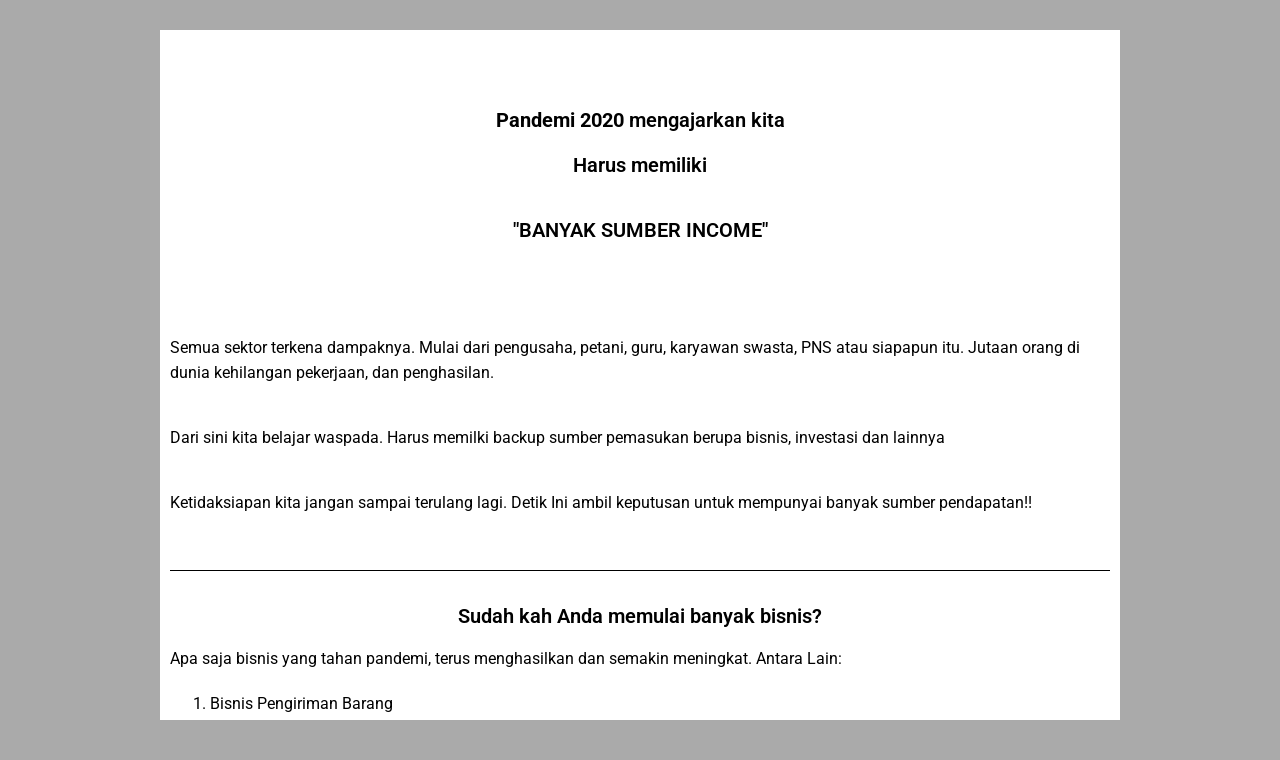

--- FILE ---
content_type: text/html; charset=UTF-8
request_url: https://klikmbc.id/seminar-bisnis-jayapura/
body_size: 13498
content:
<!DOCTYPE html><html lang="en-US"><head><meta charset="UTF-8"><meta name="viewport" content="width=device-width,initial-scale=1,minimum-scale=1.0"><meta name='robots' content='index, follow, max-image-preview:large, max-snippet:-1, max-video-preview:-1' /><!-- <link media="all" href="https://klikmbc.id/wp-content/cache/autoptimize/css/autoptimize_a56be63b7df9a7069b05d5812d2a22f2.css" rel="stylesheet"> --><title>Seminar bisnis jayapura - MMBC TOUR TRAVEL™</title><link rel="canonical" href="https://klikmbc.id/seminar-bisnis-jayapura/" /><meta name="twitter:card" content="summary_large_image" /><meta name="twitter:title" content="Seminar bisnis jayapura - MMBC TOUR TRAVEL™" /><meta name="twitter:description" content="Pandemi 2020 mengajarkan kita Harus memiliki &#8220;BANYAK SUMBER INCOME&#8221; Semua sektor terkena dampaknya. Mulai dari pengusaha, petani, guru, karyawan swasta, PNS atau siapapun itu. Jutaan orang di dunia kehilangan pekerjaan, dan penghasilan. Dari sini kita belajar waspada. Harus memilki backup sumber pemasukan berupa bisnis, investasi dan lainnya Ketidaksiapan kita jangan sampai terulang lagi. Detik Ini &hellip;" /><meta name="twitter:image" content="https://klikmbc.id/wp-content/uploads/WhatsApp-Image-2022-06-27-at-16.00.12.jpeg" /><meta name="twitter:label1" content="Est. reading time" /><meta name="twitter:data1" content="3 minutes" /> <script type="application/ld+json" class="yoast-schema-graph">{"@context":"https://schema.org","@graph":[{"@type":"WebPage","@id":"https://klikmbc.id/seminar-bisnis-jayapura/","url":"https://klikmbc.id/seminar-bisnis-jayapura/","name":"Seminar bisnis jayapura - MMBC TOUR TRAVEL™","isPartOf":{"@id":"https://klikmbc.id/#website"},"primaryImageOfPage":{"@id":"https://klikmbc.id/seminar-bisnis-jayapura/#primaryimage"},"image":{"@id":"https://klikmbc.id/seminar-bisnis-jayapura/#primaryimage"},"thumbnailUrl":"https://klikmbc.id/wp-content/uploads/WhatsApp-Image-2022-06-27-at-16.00.12-338x600.jpeg","datePublished":"2022-06-29T06:55:06+00:00","dateModified":"2022-06-29T09:55:40+00:00","breadcrumb":{"@id":"https://klikmbc.id/seminar-bisnis-jayapura/#breadcrumb"},"inLanguage":"en-US","potentialAction":[{"@type":"ReadAction","target":["https://klikmbc.id/seminar-bisnis-jayapura/"]}]},{"@type":"ImageObject","inLanguage":"en-US","@id":"https://klikmbc.id/seminar-bisnis-jayapura/#primaryimage","url":"https://klikmbc.id/wp-content/uploads/WhatsApp-Image-2022-06-27-at-16.00.12.jpeg","contentUrl":"https://klikmbc.id/wp-content/uploads/WhatsApp-Image-2022-06-27-at-16.00.12.jpeg","width":720,"height":1279},{"@type":"BreadcrumbList","@id":"https://klikmbc.id/seminar-bisnis-jayapura/#breadcrumb","itemListElement":[{"@type":"ListItem","position":1,"name":"Home","item":"https://klikmbc.id/"},{"@type":"ListItem","position":2,"name":"Seminar bisnis jayapura"}]},{"@type":"WebSite","@id":"https://klikmbc.id/#website","url":"https://klikmbc.id/","name":"MMBC TOUR TRAVEL™","description":"","publisher":{"@id":"https://klikmbc.id/#/schema/person/340536c5b30e33f5417d50ff5152254f"},"potentialAction":[{"@type":"SearchAction","target":{"@type":"EntryPoint","urlTemplate":"https://klikmbc.id/?s={search_term_string}"},"query-input":{"@type":"PropertyValueSpecification","valueRequired":true,"valueName":"search_term_string"}}],"inLanguage":"en-US"},{"@type":["Person","Organization"],"@id":"https://klikmbc.id/#/schema/person/340536c5b30e33f5417d50ff5152254f","name":"klikmbc","logo":{"@id":"https://klikmbc.id/#/schema/person/image/"},"sameAs":["http://tourtravelrevolution.id"]}]}</script> <link rel='dns-prefetch' href='//www.googletagmanager.com' /><link rel='dns-prefetch' href='//pagead2.googlesyndication.com' /><link href='https://fonts.gstatic.com' crossorigin='anonymous' rel='preconnect' /><link rel="alternate" type="application/rss+xml" title="MMBC TOUR TRAVEL™ &raquo; Feed" href="https://klikmbc.id/feed/" /><link rel="alternate" type="application/rss+xml" title="MMBC TOUR TRAVEL™ &raquo; Comments Feed" href="https://klikmbc.id/comments/feed/" /><!-- <link rel='stylesheet' id='elementor-gf-local-roboto-css' href='https://klikmbc.id/wp-content/cache/autoptimize/css/autoptimize_single_df3664a6b1f04d0bee04b6103deb56ed.css' type='text/css' media='all' /> --><!-- <link rel='stylesheet' id='elementor-gf-local-robotoslab-css' href='https://klikmbc.id/wp-content/cache/autoptimize/css/autoptimize_single_23e365d6c4846348fbf14e8731c72672.css' type='text/css' media='all' /> -->
<link rel="stylesheet" type="text/css" href="//klikmbc.id/wp-content/cache/wpfc-minified/ln88jly0/h9szm.css" media="all"/> <script src='//klikmbc.id/wp-content/cache/wpfc-minified/8952b8r0/h5nto.js' type="text/javascript"></script>
<!-- <script type="text/javascript" src="https://klikmbc.id/wp-includes/js/jquery/jquery.min.js" id="jquery-core-js"></script> --> 
<script type="text/javascript" src="https://www.googletagmanager.com/gtag/js?id=G-HNR4MEDV2E" id="google_gtagjs-js" async></script> <script type="text/javascript" id="google_gtagjs-js-after">window.dataLayer = window.dataLayer || [];function gtag(){dataLayer.push(arguments);}
gtag("set","linker",{"domains":["klikmbc.id"]});
gtag("js", new Date());
gtag("set", "developer_id.dZTNiMT", true);
gtag("config", "G-HNR4MEDV2E");
//# sourceURL=google_gtagjs-js-after</script> <meta name="generator" content="Site Kit by Google 1.170.0" /><script id="wpcp_disable_selection" type="text/javascript">var image_save_msg='You are not allowed to save images!';
var no_menu_msg='Context Menu disabled!';
var smessage = "Content is protected !!";
function disableEnterKey(e)
{
var elemtype = e.target.tagName;
elemtype = elemtype.toUpperCase();
if (elemtype == "TEXT" || elemtype == "TEXTAREA" || elemtype == "INPUT" || elemtype == "PASSWORD" || elemtype == "SELECT" || elemtype == "OPTION" || elemtype == "EMBED")
{
elemtype = 'TEXT';
}
if (e.ctrlKey){
var key;
if(window.event)
key = window.event.keyCode;     //IE
else
key = e.which;     //firefox (97)
//if (key != 17) alert(key);
if (elemtype!= 'TEXT' && (key == 97 || key == 65 || key == 67 || key == 99 || key == 88 || key == 120 || key == 26 || key == 85  || key == 86 || key == 83 || key == 43 || key == 73))
{
if(wccp_free_iscontenteditable(e)) return true;
show_wpcp_message('You are not allowed to copy content or view source');
return false;
}else
return true;
}
}
/*For contenteditable tags*/
function wccp_free_iscontenteditable(e)
{
var e = e || window.event; // also there is no e.target property in IE. instead IE uses window.event.srcElement
var target = e.target || e.srcElement;
var elemtype = e.target.nodeName;
elemtype = elemtype.toUpperCase();
var iscontenteditable = "false";
if(typeof target.getAttribute!="undefined" ) iscontenteditable = target.getAttribute("contenteditable"); // Return true or false as string
var iscontenteditable2 = false;
if(typeof target.isContentEditable!="undefined" ) iscontenteditable2 = target.isContentEditable; // Return true or false as boolean
if(target.parentElement.isContentEditable) iscontenteditable2 = true;
if (iscontenteditable == "true" || iscontenteditable2 == true)
{
if(typeof target.style!="undefined" ) target.style.cursor = "text";
return true;
}
}
////////////////////////////////////
function disable_copy(e)
{	
var e = e || window.event; // also there is no e.target property in IE. instead IE uses window.event.srcElement
var elemtype = e.target.tagName;
elemtype = elemtype.toUpperCase();
if (elemtype == "TEXT" || elemtype == "TEXTAREA" || elemtype == "INPUT" || elemtype == "PASSWORD" || elemtype == "SELECT" || elemtype == "OPTION" || elemtype == "EMBED")
{
elemtype = 'TEXT';
}
if(wccp_free_iscontenteditable(e)) return true;
var isSafari = /Safari/.test(navigator.userAgent) && /Apple Computer/.test(navigator.vendor);
var checker_IMG = '';
if (elemtype == "IMG" && checker_IMG == 'checked' && e.detail >= 2) {show_wpcp_message(alertMsg_IMG);return false;}
if (elemtype != "TEXT")
{
if (smessage !== "" && e.detail == 2)
show_wpcp_message(smessage);
if (isSafari)
return true;
else
return false;
}	
}
//////////////////////////////////////////
function disable_copy_ie()
{
var e = e || window.event;
var elemtype = window.event.srcElement.nodeName;
elemtype = elemtype.toUpperCase();
if(wccp_free_iscontenteditable(e)) return true;
if (elemtype == "IMG") {show_wpcp_message(alertMsg_IMG);return false;}
if (elemtype != "TEXT" && elemtype != "TEXTAREA" && elemtype != "INPUT" && elemtype != "PASSWORD" && elemtype != "SELECT" && elemtype != "OPTION" && elemtype != "EMBED")
{
return false;
}
}	
function reEnable()
{
return true;
}
document.onkeydown = disableEnterKey;
document.onselectstart = disable_copy_ie;
if(navigator.userAgent.indexOf('MSIE')==-1)
{
document.onmousedown = disable_copy;
document.onclick = reEnable;
}
function disableSelection(target)
{
//For IE This code will work
if (typeof target.onselectstart!="undefined")
target.onselectstart = disable_copy_ie;
//For Firefox This code will work
else if (typeof target.style.MozUserSelect!="undefined")
{target.style.MozUserSelect="none";}
//All other  (ie: Opera) This code will work
else
target.onmousedown=function(){return false}
target.style.cursor = "default";
}
//Calling the JS function directly just after body load
window.onload = function(){disableSelection(document.body);};
//////////////////special for safari Start////////////////
var onlongtouch;
var timer;
var touchduration = 1000; //length of time we want the user to touch before we do something
var elemtype = "";
function touchstart(e) {
var e = e || window.event;
// also there is no e.target property in IE.
// instead IE uses window.event.srcElement
var target = e.target || e.srcElement;
elemtype = window.event.srcElement.nodeName;
elemtype = elemtype.toUpperCase();
if(!wccp_pro_is_passive()) e.preventDefault();
if (!timer) {
timer = setTimeout(onlongtouch, touchduration);
}
}
function touchend() {
//stops short touches from firing the event
if (timer) {
clearTimeout(timer);
timer = null;
}
onlongtouch();
}
onlongtouch = function(e) { //this will clear the current selection if anything selected
if (elemtype != "TEXT" && elemtype != "TEXTAREA" && elemtype != "INPUT" && elemtype != "PASSWORD" && elemtype != "SELECT" && elemtype != "EMBED" && elemtype != "OPTION")	
{
if (window.getSelection) {
if (window.getSelection().empty) {  // Chrome
window.getSelection().empty();
} else if (window.getSelection().removeAllRanges) {  // Firefox
window.getSelection().removeAllRanges();
}
} else if (document.selection) {  // IE?
document.selection.empty();
}
return false;
}
};
document.addEventListener("DOMContentLoaded", function(event) { 
window.addEventListener("touchstart", touchstart, false);
window.addEventListener("touchend", touchend, false);
});
function wccp_pro_is_passive() {
var cold = false,
hike = function() {};
try {
const object1 = {};
var aid = Object.defineProperty(object1, 'passive', {
get() {cold = true}
});
window.addEventListener('test', hike, aid);
window.removeEventListener('test', hike, aid);
} catch (e) {}
return cold;
}
/*special for safari End*/</script> <script id="wpcp_disable_Right_Click" type="text/javascript">document.ondragstart = function() { return false;}
function nocontext(e) {
return false;
}
document.oncontextmenu = nocontext;</script> <meta name="google-adsense-platform-account" content="ca-host-pub-2644536267352236"><meta name="google-adsense-platform-domain" content="sitekit.withgoogle.com"><meta name="generator" content="Elementor 3.34.2; features: additional_custom_breakpoints; settings: css_print_method-internal, google_font-enabled, font_display-auto">  <script type="text/javascript" async="async" src="https://pagead2.googlesyndication.com/pagead/js/adsbygoogle.js?client=ca-pub-5712196425694476&amp;host=ca-host-pub-2644536267352236" crossorigin="anonymous"></script> <link rel="icon" href="https://klikmbc.id/wp-content/uploads/cropped-MMBC-Tour-Travel-2-32x32.png" sizes="32x32" /><link rel="icon" href="https://klikmbc.id/wp-content/uploads/cropped-MMBC-Tour-Travel-2-192x192.png" sizes="192x192" /><link rel="apple-touch-icon" href="https://klikmbc.id/wp-content/uploads/cropped-MMBC-Tour-Travel-2-180x180.png" /><meta name="msapplication-TileImage" content="https://klikmbc.id/wp-content/uploads/cropped-MMBC-Tour-Travel-2-270x270.png" /><meta name="theme-color" content="#0056c6"/> <script async src="https://pagead2.googlesyndication.com/pagead/js/adsbygoogle.js?client=ca-pub-5712196425694476"
crossorigin="anonymous"></script> <script async src="https://www.googletagmanager.com/gtag/js?id=AW-418060712"></script> <script>window.dataLayer = window.dataLayer || [];
function gtag() {
dataLayer.push(arguments);
}
gtag('js', new Date());
gtag('config', 'AW-418060712');</script> </head><body data-rsssl=1 class="wp-singular page-template page-template-page_landingpress_boxed page-template-page_landingpress_boxed-php page page-id-6651 custom-background wp-theme-landingpress-wp unselectable page-landingpress page-landingpress-boxed header-inactive footer-inactive elementor-default elementor-kit-4360 elementor-page elementor-page-6651"> <a class="skip-link screen-reader-text" href="#content">Skip to content</a><div class="site-canvas"><div id="page" class="site-container"><div class="site-inner"><div id="content" class="site-content"><div class="container"><div id="primary" class="content-area"><main id="main" class="site-main"><div data-elementor-type="wp-page" data-elementor-id="6651" class="elementor elementor-6651"><section class="elementor-section elementor-top-section elementor-element elementor-element-286446f elementor-section-boxed elementor-section-height-default elementor-section-height-default" data-id="286446f" data-element_type="section"><div class="elementor-container elementor-column-gap-default"><div class="elementor-column elementor-col-100 elementor-top-column elementor-element elementor-element-71b311f" data-id="71b311f" data-element_type="column"><div class="elementor-widget-wrap elementor-element-populated"><div class="elementor-element elementor-element-99daf5b elementor-widget elementor-widget-spacer" data-id="99daf5b" data-element_type="widget" data-widget_type="spacer.default"><div class="elementor-widget-container"><div class="elementor-spacer"><div class="elementor-spacer-inner"></div></div></div></div></div></div></div></section><section class="elementor-section elementor-top-section elementor-element elementor-element-4cc7c82 elementor-section-boxed elementor-section-height-default elementor-section-height-default" data-id="4cc7c82" data-element_type="section"><div class="elementor-container elementor-column-gap-default"><div class="elementor-column elementor-col-100 elementor-top-column elementor-element elementor-element-f60e919" data-id="f60e919" data-element_type="column"><div class="elementor-widget-wrap elementor-element-populated"><div class="elementor-element elementor-element-8e4aad3 elementor-widget elementor-widget-heading" data-id="8e4aad3" data-element_type="widget" data-widget_type="heading.default"><div class="elementor-widget-container"><h2 class="elementor-heading-title elementor-size-default"><p><strong><span>Pandemi 2020</span></strong> mengajarkan kita</p><p>Harus memiliki</p><br><p><span>"BANYAK SUMBER INCOME"</span></p></h2></div></div></div></div></div></section><section class="elementor-section elementor-top-section elementor-element elementor-element-5cffe40 elementor-section-boxed elementor-section-height-default elementor-section-height-default" data-id="5cffe40" data-element_type="section"><div class="elementor-container elementor-column-gap-default"><div class="elementor-column elementor-col-100 elementor-top-column elementor-element elementor-element-d23159d" data-id="d23159d" data-element_type="column"><div class="elementor-widget-wrap elementor-element-populated"><div class="elementor-element elementor-element-e76508d elementor-widget elementor-widget-spacer" data-id="e76508d" data-element_type="widget" data-widget_type="spacer.default"><div class="elementor-widget-container"><div class="elementor-spacer"><div class="elementor-spacer-inner"></div></div></div></div></div></div></div></section><section class="elementor-section elementor-top-section elementor-element elementor-element-3f2bed2 elementor-section-boxed elementor-section-height-default elementor-section-height-default" data-id="3f2bed2" data-element_type="section"><div class="elementor-container elementor-column-gap-default"><div class="elementor-column elementor-col-100 elementor-top-column elementor-element elementor-element-1130c39" data-id="1130c39" data-element_type="column"><div class="elementor-widget-wrap elementor-element-populated"><div class="elementor-element elementor-element-0b97298 elementor-widget elementor-widget-text-editor" data-id="0b97298" data-element_type="widget" data-widget_type="text-editor.default"><div class="elementor-widget-container"><p>Semua sektor terkena dampaknya. Mulai dari pengusaha, petani, guru, karyawan swasta, PNS atau siapapun itu. Jutaan orang di dunia kehilangan pekerjaan, dan penghasilan.</p></div></div><div class="elementor-element elementor-element-418812f elementor-widget elementor-widget-text-editor" data-id="418812f" data-element_type="widget" data-widget_type="text-editor.default"><div class="elementor-widget-container"><p>Dari sini kita belajar waspada. Harus memilki backup sumber pemasukan berupa bisnis, investasi dan lainnya</p></div></div></div></div></div></section><section class="elementor-section elementor-top-section elementor-element elementor-element-55f32b8 elementor-section-boxed elementor-section-height-default elementor-section-height-default" data-id="55f32b8" data-element_type="section"><div class="elementor-container elementor-column-gap-default"><div class="elementor-column elementor-col-100 elementor-top-column elementor-element elementor-element-481fe81" data-id="481fe81" data-element_type="column"><div class="elementor-widget-wrap elementor-element-populated"><div class="elementor-element elementor-element-7b2878c elementor-widget elementor-widget-text-editor" data-id="7b2878c" data-element_type="widget" data-widget_type="text-editor.default"><div class="elementor-widget-container"><p>Ketidaksiapan kita jangan sampai terulang lagi. Detik Ini ambil keputusan untuk mempunyai banyak sumber pendapatan!!</p></div></div></div></div></div></section><section class="elementor-section elementor-top-section elementor-element elementor-element-9718d10 elementor-section-boxed elementor-section-height-default elementor-section-height-default" data-id="9718d10" data-element_type="section"><div class="elementor-container elementor-column-gap-default"><div class="elementor-column elementor-col-100 elementor-top-column elementor-element elementor-element-9fa1203" data-id="9fa1203" data-element_type="column"><div class="elementor-widget-wrap elementor-element-populated"><div class="elementor-element elementor-element-d84ff3a elementor-widget-divider--view-line elementor-widget elementor-widget-divider" data-id="d84ff3a" data-element_type="widget" data-widget_type="divider.default"><div class="elementor-widget-container"><div class="elementor-divider"> <span class="elementor-divider-separator"> </span></div></div></div></div></div></div></section><section class="elementor-section elementor-top-section elementor-element elementor-element-aed7f60 elementor-section-boxed elementor-section-height-default elementor-section-height-default" data-id="aed7f60" data-element_type="section"><div class="elementor-container elementor-column-gap-default"><div class="elementor-column elementor-col-100 elementor-top-column elementor-element elementor-element-86d77ee" data-id="86d77ee" data-element_type="column"><div class="elementor-widget-wrap elementor-element-populated"><div class="elementor-element elementor-element-57c8554 elementor-widget elementor-widget-heading" data-id="57c8554" data-element_type="widget" data-widget_type="heading.default"><div class="elementor-widget-container"><h2 class="elementor-heading-title elementor-size-default">Sudah kah Anda memulai banyak bisnis?</h2></div></div></div></div></div></section><section class="elementor-section elementor-top-section elementor-element elementor-element-7a566b1 elementor-section-boxed elementor-section-height-default elementor-section-height-default" data-id="7a566b1" data-element_type="section"><div class="elementor-container elementor-column-gap-default"><div class="elementor-column elementor-col-100 elementor-top-column elementor-element elementor-element-0914c28" data-id="0914c28" data-element_type="column"><div class="elementor-widget-wrap elementor-element-populated"><div class="elementor-element elementor-element-6d60ac3 elementor-widget elementor-widget-text-editor" data-id="6d60ac3" data-element_type="widget" data-widget_type="text-editor.default"><div class="elementor-widget-container"><p>Apa saja bisnis yang tahan pandemi, terus menghasilkan dan semakin meningkat. Antara Lain:</p><ol><li>Bisnis Pengiriman Barang</li><li>Bisnis Pembayaran</li></ol><div>Dan ada satu bisnis yang akan BOOMING Luar Biasa pasca pandemi mulai tahun 2022 ini yaitu Bisnis Tour Travel</div></div></div></div></div></div></section><section class="elementor-section elementor-top-section elementor-element elementor-element-aee2999 elementor-section-boxed elementor-section-height-default elementor-section-height-default" data-id="aee2999" data-element_type="section"><div class="elementor-container elementor-column-gap-default"><div class="elementor-column elementor-col-100 elementor-top-column elementor-element elementor-element-d30937f" data-id="d30937f" data-element_type="column"><div class="elementor-widget-wrap elementor-element-populated"><div class="elementor-element elementor-element-4c4b566 elementor-widget elementor-widget-text-editor" data-id="4c4b566" data-element_type="widget" data-widget_type="text-editor.default"><div class="elementor-widget-container"><p>Baca Faktanya di Koran Nasional berikut:</p></div></div></div></div></div></section><section class="elementor-section elementor-top-section elementor-element elementor-element-c485d63 elementor-section-boxed elementor-section-height-default elementor-section-height-default" data-id="c485d63" data-element_type="section"><div class="elementor-container elementor-column-gap-default"><div class="elementor-column elementor-col-33 elementor-top-column elementor-element elementor-element-45599e1" data-id="45599e1" data-element_type="column"><div class="elementor-widget-wrap elementor-element-populated"><div class="elementor-element elementor-element-7025fc8 elementor-widget elementor-widget-image" data-id="7025fc8" data-element_type="widget" data-widget_type="image.default"><div class="elementor-widget-container"> <img fetchpriority="high" decoding="async" width="338" height="600" src="https://klikmbc.id/wp-content/uploads/WhatsApp-Image-2022-06-27-at-16.00.12-338x600.jpeg" class="attachment-large size-large wp-image-6586" alt="" /></div></div></div></div><div class="elementor-column elementor-col-33 elementor-top-column elementor-element elementor-element-8f38a61" data-id="8f38a61" data-element_type="column"><div class="elementor-widget-wrap elementor-element-populated"><div class="elementor-element elementor-element-a191b57 elementor-widget elementor-widget-image" data-id="a191b57" data-element_type="widget" data-widget_type="image.default"><div class="elementor-widget-container"> <noscript><img decoding="async" width="324" height="600" src="https://klikmbc.id/wp-content/uploads/WhatsApp-Image-2022-06-27-at-15.50.53-324x600.jpeg" class="attachment-large size-large wp-image-6576" alt="" /></noscript><img decoding="async" width="324" height="600" src='data:image/svg+xml,%3Csvg%20xmlns=%22http://www.w3.org/2000/svg%22%20viewBox=%220%200%20324%20600%22%3E%3C/svg%3E' data-src="https://klikmbc.id/wp-content/uploads/WhatsApp-Image-2022-06-27-at-15.50.53-324x600.jpeg" class="lazyload attachment-large size-large wp-image-6576" alt="" /></div></div></div></div><div class="elementor-column elementor-col-33 elementor-top-column elementor-element elementor-element-ff927a6" data-id="ff927a6" data-element_type="column"><div class="elementor-widget-wrap elementor-element-populated"><div class="elementor-element elementor-element-cd98491 elementor-widget elementor-widget-image" data-id="cd98491" data-element_type="widget" data-widget_type="image.default"><div class="elementor-widget-container"> <noscript><img decoding="async" width="322" height="600" src="https://klikmbc.id/wp-content/uploads/WhatsApp-Image-2022-06-27-at-15.44.58-322x600.jpeg" class="attachment-large size-large wp-image-6574" alt="" /></noscript><img decoding="async" width="322" height="600" src='data:image/svg+xml,%3Csvg%20xmlns=%22http://www.w3.org/2000/svg%22%20viewBox=%220%200%20322%20600%22%3E%3C/svg%3E' data-src="https://klikmbc.id/wp-content/uploads/WhatsApp-Image-2022-06-27-at-15.44.58-322x600.jpeg" class="lazyload attachment-large size-large wp-image-6574" alt="" /></div></div></div></div></div></section><section class="elementor-section elementor-top-section elementor-element elementor-element-b5bc666 elementor-section-boxed elementor-section-height-default elementor-section-height-default" data-id="b5bc666" data-element_type="section"><div class="elementor-container elementor-column-gap-default"><div class="elementor-column elementor-col-100 elementor-top-column elementor-element elementor-element-1913ef5" data-id="1913ef5" data-element_type="column"><div class="elementor-widget-wrap elementor-element-populated"><div class="elementor-element elementor-element-2fac77b elementor-widget-divider--view-line elementor-widget elementor-widget-divider" data-id="2fac77b" data-element_type="widget" data-widget_type="divider.default"><div class="elementor-widget-container"><div class="elementor-divider"> <span class="elementor-divider-separator"> </span></div></div></div></div></div></div></section><section class="elementor-section elementor-top-section elementor-element elementor-element-486b5ec elementor-section-boxed elementor-section-height-default elementor-section-height-default" data-id="486b5ec" data-element_type="section"><div class="elementor-container elementor-column-gap-default"><div class="elementor-column elementor-col-100 elementor-top-column elementor-element elementor-element-d6c5bc1" data-id="d6c5bc1" data-element_type="column"><div class="elementor-widget-wrap elementor-element-populated"><div class="elementor-element elementor-element-8631fe3 elementor-widget elementor-widget-heading" data-id="8631fe3" data-element_type="widget" data-widget_type="heading.default"><div class="elementor-widget-container"><h2 class="elementor-heading-title elementor-size-default">Bagaimana cara memulainya?</h2></div></div></div></div></div></section><section class="elementor-section elementor-top-section elementor-element elementor-element-0c20efd elementor-section-boxed elementor-section-height-default elementor-section-height-default" data-id="0c20efd" data-element_type="section"><div class="elementor-container elementor-column-gap-default"><div class="elementor-column elementor-col-100 elementor-top-column elementor-element elementor-element-7e3e452" data-id="7e3e452" data-element_type="column"><div class="elementor-widget-wrap elementor-element-populated"><div class="elementor-element elementor-element-0661a0e elementor-widget elementor-widget-text-editor" data-id="0661a0e" data-element_type="widget" data-widget_type="text-editor.default"><div class="elementor-widget-container"><p>Ikuti Bincang Bisnis dan pelatihan wirausaha di kota Jayapura:</p><ul><li>Minggu, 3 Juli 2022</li><li>Jam: 09.00 WIT &#8211; Selesai</li><li>Tempat: Fox Hotel Jl Dr Soetomo No 16 Gurabesi Jayapura</li></ul></div></div></div></div></div></section><section class="elementor-section elementor-top-section elementor-element elementor-element-577f291 elementor-section-boxed elementor-section-height-default elementor-section-height-default" data-id="577f291" data-element_type="section"><div class="elementor-container elementor-column-gap-default"><div class="elementor-column elementor-col-100 elementor-top-column elementor-element elementor-element-41a587b" data-id="41a587b" data-element_type="column"><div class="elementor-widget-wrap"></div></div></div></section><section class="elementor-section elementor-top-section elementor-element elementor-element-1b31020 elementor-section-boxed elementor-section-height-default elementor-section-height-default" data-id="1b31020" data-element_type="section"><div class="elementor-container elementor-column-gap-default"><div class="elementor-column elementor-col-100 elementor-top-column elementor-element elementor-element-0760438" data-id="0760438" data-element_type="column"><div class="elementor-widget-wrap elementor-element-populated"><div class="elementor-element elementor-element-ef93ec8 elementor-widget elementor-widget-image" data-id="ef93ec8" data-element_type="widget" data-widget_type="image.default"><div class="elementor-widget-container"> <noscript><img loading="lazy" decoding="async" width="1080" height="950" src="https://klikmbc.id/wp-content/uploads/SEMINAR-JAYAPURA.-3.jpg" class="attachment-full size-full wp-image-6656" alt="" /></noscript><img loading="lazy" decoding="async" width="1080" height="950" src='data:image/svg+xml,%3Csvg%20xmlns=%22http://www.w3.org/2000/svg%22%20viewBox=%220%200%201080%20950%22%3E%3C/svg%3E' data-src="https://klikmbc.id/wp-content/uploads/SEMINAR-JAYAPURA.-3.jpg" class="lazyload attachment-full size-full wp-image-6656" alt="" /></div></div></div></div></div></section><section class="elementor-section elementor-top-section elementor-element elementor-element-910dee6 elementor-section-boxed elementor-section-height-default elementor-section-height-default" data-id="910dee6" data-element_type="section"><div class="elementor-container elementor-column-gap-default"><div class="elementor-column elementor-col-100 elementor-top-column elementor-element elementor-element-7ed06db" data-id="7ed06db" data-element_type="column"><div class="elementor-widget-wrap elementor-element-populated"><div class="elementor-element elementor-element-f5676e3 elementor-widget-divider--view-line elementor-widget elementor-widget-divider" data-id="f5676e3" data-element_type="widget" data-widget_type="divider.default"><div class="elementor-widget-container"><div class="elementor-divider"> <span class="elementor-divider-separator"> </span></div></div></div></div></div></div></section><section class="elementor-section elementor-top-section elementor-element elementor-element-9badc59 elementor-section-boxed elementor-section-height-default elementor-section-height-default" data-id="9badc59" data-element_type="section"><div class="elementor-container elementor-column-gap-default"><div class="elementor-column elementor-col-100 elementor-top-column elementor-element elementor-element-d7cc769" data-id="d7cc769" data-element_type="column"><div class="elementor-widget-wrap elementor-element-populated"><div class="elementor-element elementor-element-c24d211 elementor-widget elementor-widget-heading" data-id="c24d211" data-element_type="widget" data-widget_type="heading.default"><div class="elementor-widget-container"><h2 class="elementor-heading-title elementor-size-default">Siapa Mentornya?</h2></div></div></div></div></div></section><section class="elementor-section elementor-top-section elementor-element elementor-element-4164ff4 elementor-section-boxed elementor-section-height-default elementor-section-height-default" data-id="4164ff4" data-element_type="section"><div class="elementor-container elementor-column-gap-default"><div class="elementor-column elementor-col-50 elementor-top-column elementor-element elementor-element-f3b7a89" data-id="f3b7a89" data-element_type="column"><div class="elementor-widget-wrap elementor-element-populated"><div class="elementor-element elementor-element-d21cb2c elementor-widget elementor-widget-image" data-id="d21cb2c" data-element_type="widget" data-widget_type="image.default"><div class="elementor-widget-container"> <noscript><img loading="lazy" decoding="async" width="256" height="256" src="https://klikmbc.id/wp-content/uploads/imageedit_1_9961269184.png" class="attachment-large size-large wp-image-6661" alt="" /></noscript><img loading="lazy" decoding="async" width="256" height="256" src='data:image/svg+xml,%3Csvg%20xmlns=%22http://www.w3.org/2000/svg%22%20viewBox=%220%200%20256%20256%22%3E%3C/svg%3E' data-src="https://klikmbc.id/wp-content/uploads/imageedit_1_9961269184.png" class="lazyload attachment-large size-large wp-image-6661" alt="" /></div></div></div></div><div class="elementor-column elementor-col-50 elementor-top-column elementor-element elementor-element-fc8e8e9" data-id="fc8e8e9" data-element_type="column"><div class="elementor-widget-wrap elementor-element-populated"><div class="elementor-element elementor-element-d166b9f elementor-widget elementor-widget-text-editor" data-id="d166b9f" data-element_type="widget" data-widget_type="text-editor.default"><div class="elementor-widget-container"><p><strong>Nafisah Mungawanah</strong></p><p>Ibu rumah tangga yang memulai bisnis untuk membantu suami dari titik terendah. memiliki banyak pengalaman bisnis seperti Penjual beras, mie ayam, teh botol pinggir jalan, pelayan restoran, asuransi dan tour travel</p></div></div></div></div></div></section><section class="elementor-section elementor-top-section elementor-element elementor-element-e777175 elementor-section-boxed elementor-section-height-default elementor-section-height-default" data-id="e777175" data-element_type="section"><div class="elementor-container elementor-column-gap-default"><div class="elementor-column elementor-col-100 elementor-top-column elementor-element elementor-element-aee9d47" data-id="aee9d47" data-element_type="column"><div class="elementor-widget-wrap elementor-element-populated"><div class="elementor-element elementor-element-8b0e8f8 elementor-widget-divider--view-line elementor-widget elementor-widget-divider" data-id="8b0e8f8" data-element_type="widget" data-widget_type="divider.default"><div class="elementor-widget-container"><div class="elementor-divider"> <span class="elementor-divider-separator"> </span></div></div></div></div></div></div></section><section class="elementor-section elementor-top-section elementor-element elementor-element-03d0b5d elementor-section-boxed elementor-section-height-default elementor-section-height-default" data-id="03d0b5d" data-element_type="section"><div class="elementor-container elementor-column-gap-default"><div class="elementor-column elementor-col-100 elementor-top-column elementor-element elementor-element-8fbb250" data-id="8fbb250" data-element_type="column"><div class="elementor-widget-wrap elementor-element-populated"><div class="elementor-element elementor-element-2938c14 elementor-widget elementor-widget-heading" data-id="2938c14" data-element_type="widget" data-widget_type="heading.default"><div class="elementor-widget-container"><h2 class="elementor-heading-title elementor-size-default">Manfaat yang Anda dapatkan:</h2></div></div></div></div></div></section><section class="elementor-section elementor-top-section elementor-element elementor-element-715ff6b elementor-section-boxed elementor-section-height-default elementor-section-height-default" data-id="715ff6b" data-element_type="section"><div class="elementor-container elementor-column-gap-default"><div class="elementor-column elementor-col-100 elementor-top-column elementor-element elementor-element-d94c4e9" data-id="d94c4e9" data-element_type="column"><div class="elementor-widget-wrap elementor-element-populated"><div class="elementor-element elementor-element-15afd21 elementor-icon-list--layout-traditional elementor-list-item-link-full_width elementor-widget elementor-widget-icon-list" data-id="15afd21" data-element_type="widget" data-widget_type="icon-list.default"><div class="elementor-widget-container"><ul class="elementor-icon-list-items"><li class="elementor-icon-list-item"> <span class="elementor-icon-list-icon"> <i aria-hidden="true" class="fas fa-check-square"></i> </span> <span class="elementor-icon-list-text">Mengetahui Potensi Income Dari Multi Bisnis Ini (Pembayaran Digital, Ekspedisi, Tour Travel)</span></li><li class="elementor-icon-list-item"> <span class="elementor-icon-list-icon"> <i aria-hidden="true" class="fas fa-check-square"></i> </span> <span class="elementor-icon-list-text">Mengetahui RAHASIA Cara Mudahnya Untuk Membuka Bisnis Ini Tanpa Modal Besar</span></li><li class="elementor-icon-list-item"> <span class="elementor-icon-list-icon"> <i aria-hidden="true" class="fas fa-check-square"></i> </span> <span class="elementor-icon-list-text">Cara Buka Cabang Di Kota Lain Tanpa Modal, Tanpa Sewa Tempat</span></li><li class="elementor-icon-list-item"> <span class="elementor-icon-list-icon"> <i aria-hidden="true" class="fas fa-check-square"></i> </span> <span class="elementor-icon-list-text">Langsung ketemu mentor yang telah berpengalaman di bidangnya</span></li><li class="elementor-icon-list-item"> <span class="elementor-icon-list-icon"> <i aria-hidden="true" class="fas fa-check-square"></i> </span> <span class="elementor-icon-list-text">Menambah jaringan relasi dan networking dengan peserta</span></li><li class="elementor-icon-list-item"> <span class="elementor-icon-list-icon"> <i aria-hidden="true" class="fas fa-check-square"></i> </span> <span class="elementor-icon-list-text">Dan Lainnya</span></li></ul></div></div></div></div></div></section><section class="elementor-section elementor-top-section elementor-element elementor-element-52f4f27 elementor-section-boxed elementor-section-height-default elementor-section-height-default" data-id="52f4f27" data-element_type="section"><div class="elementor-container elementor-column-gap-default"><div class="elementor-column elementor-col-100 elementor-top-column elementor-element elementor-element-633cae6" data-id="633cae6" data-element_type="column"><div class="elementor-widget-wrap elementor-element-populated"><div class="elementor-element elementor-element-3f387c1 elementor-widget-divider--view-line elementor-widget elementor-widget-divider" data-id="3f387c1" data-element_type="widget" data-widget_type="divider.default"><div class="elementor-widget-container"><div class="elementor-divider"> <span class="elementor-divider-separator"> </span></div></div></div></div></div></div></section><section class="elementor-section elementor-top-section elementor-element elementor-element-5808c93 elementor-section-boxed elementor-section-height-default elementor-section-height-default" data-id="5808c93" data-element_type="section"><div class="elementor-container elementor-column-gap-default"><div class="elementor-column elementor-col-100 elementor-top-column elementor-element elementor-element-965fda3" data-id="965fda3" data-element_type="column"><div class="elementor-widget-wrap elementor-element-populated"><div class="elementor-element elementor-element-fe429e6 elementor-widget elementor-widget-heading" data-id="fe429e6" data-element_type="widget" data-widget_type="heading.default"><div class="elementor-widget-container"><h2 class="elementor-heading-title elementor-size-default">HTM:</h2></div></div></div></div></div></section><section class="elementor-section elementor-top-section elementor-element elementor-element-84cae62 elementor-section-boxed elementor-section-height-default elementor-section-height-default" data-id="84cae62" data-element_type="section"><div class="elementor-container elementor-column-gap-default"><div class="elementor-column elementor-col-100 elementor-top-column elementor-element elementor-element-35df83b" data-id="35df83b" data-element_type="column"><div class="elementor-widget-wrap elementor-element-populated"><div class="elementor-element elementor-element-41c49f1 elementor-widget elementor-widget-text-editor" data-id="41c49f1" data-element_type="widget" data-widget_type="text-editor.default"><div class="elementor-widget-container"><p><s><span style="color: #b8312f;">Rp. 500 Ribu</span></s><br /><s><span style="color: #b8312f;">Rp. 375 Ribu</span></s></p><p><strong><span style="color: #41a85f;">150 Ribu</span></strong></p></div></div></div></div></div></section><section class="elementor-section elementor-top-section elementor-element elementor-element-1a6999a elementor-section-boxed elementor-section-height-default elementor-section-height-default" data-id="1a6999a" data-element_type="section"><div class="elementor-container elementor-column-gap-default"><div class="elementor-column elementor-col-100 elementor-top-column elementor-element elementor-element-8dd156f" data-id="8dd156f" data-element_type="column"><div class="elementor-widget-wrap elementor-element-populated"><div class="elementor-element elementor-element-69e643c elementor-icon-list--layout-traditional elementor-list-item-link-full_width elementor-widget elementor-widget-icon-list" data-id="69e643c" data-element_type="widget" data-widget_type="icon-list.default"><div class="elementor-widget-container"><ul class="elementor-icon-list-items"><li class="elementor-icon-list-item"> <span class="elementor-icon-list-icon"> <i aria-hidden="true" class="far fa-smile-beam"></i> </span> <span class="elementor-icon-list-text">HTM hanya seharga biaya Nongkrong di Cafe</span></li><li class="elementor-icon-list-item"> <span class="elementor-icon-list-icon"> <i aria-hidden="true" class="far fa-smile-beam"></i> </span> <span class="elementor-icon-list-text">HTM ini lebih sedikit dibandingkan informasi penting yang Anda dapatkan dan mengetahui peluang bisnisnya</span></li></ul></div></div></div></div></div></section><section class="elementor-section elementor-top-section elementor-element elementor-element-8f00bb3 elementor-section-boxed elementor-section-height-default elementor-section-height-default" data-id="8f00bb3" data-element_type="section"><div class="elementor-container elementor-column-gap-default"><div class="elementor-column elementor-col-100 elementor-top-column elementor-element elementor-element-eb9eb31" data-id="eb9eb31" data-element_type="column"><div class="elementor-widget-wrap elementor-element-populated"><div class="elementor-element elementor-element-c5817f4 elementor-widget-divider--view-line elementor-widget elementor-widget-divider" data-id="c5817f4" data-element_type="widget" data-widget_type="divider.default"><div class="elementor-widget-container"><div class="elementor-divider"> <span class="elementor-divider-separator"> </span></div></div></div></div></div></div></section><section class="elementor-section elementor-top-section elementor-element elementor-element-bdb8218 elementor-section-boxed elementor-section-height-default elementor-section-height-default" data-id="bdb8218" data-element_type="section"><div class="elementor-container elementor-column-gap-default"><div class="elementor-column elementor-col-100 elementor-top-column elementor-element elementor-element-fd39cff" data-id="fd39cff" data-element_type="column"><div class="elementor-widget-wrap elementor-element-populated"><div class="elementor-element elementor-element-ced0c0f elementor-button-success elementor-align-center elementor-invisible elementor-widget elementor-widget-button_whatsapp" data-id="ced0c0f" data-element_type="widget" data-settings="{&quot;_animation&quot;:&quot;bounceInRight&quot;}" data-widget_type="button_whatsapp.default"><div class="elementor-widget-container"><div class="elementor-button-wrapper"> <a data-fbevent="AddToCart" data-fbdata="{&quot;source&quot;:&quot;landingpress-button-whatsapp&quot;,&quot;version&quot;:&quot;3.4.7.1&quot;,&quot;campaign_url&quot;:&quot;seminar-bisnis-jayapura&quot;,&quot;content_name&quot;:&quot;Seminar bisnis jayapura&quot;,&quot;value&quot;:&quot;0.00&quot;,&quot;currency&quot;:&quot;IDR&quot;}" href="https://api.whatsapp.com/send?phone=6282210508055&amp;text=Halo%20Admin%2C%20Saya%20serius%20mau%20daftar%20bincang%20bisnis%20Jayapura" target="_blank" class="elementor-button-link elementor-button elementor-size-md"> <span class="elementor-button-content-wrapper"> <span class="elementor-align-icon-left elementor-button-icon"> <svg xmlns="http://www.w3.org/2000/svg" viewBox="0 0 448 512"> <path d="M380.9 97.1C339 55.1 283.2 32 223.9 32c-122.4 0-222 99.6-222 222 0 39.1 10.2 77.3 29.6 111L0 480l117.7-30.9c32.4 17.7 68.9 27 106.1 27h.1c122.3 0 224.1-99.6 224.1-222 0-59.3-25.2-115-67.1-157zm-157 341.6c-33.2 0-65.7-8.9-94-25.7l-6.7-4-69.8 18.3L72 359.2l-4.4-7c-18.5-29.4-28.2-63.3-28.2-98.2 0-101.7 82.8-184.5 184.6-184.5 49.3 0 95.6 19.2 130.4 54.1 34.8 34.9 56.2 81.2 56.1 130.5 0 101.8-84.9 184.6-186.6 184.6zm101.2-138.2c-5.5-2.8-32.8-16.2-37.9-18-5.1-1.9-8.8-2.8-12.5 2.8-3.7 5.6-14.3 18-17.6 21.8-3.2 3.7-6.5 4.2-12 1.4-32.6-16.3-54-29.1-75.5-66-5.7-9.8 5.7-9.1 16.3-30.3 1.8-3.7.9-6.9-.5-9.7-1.4-2.8-12.5-30.1-17.1-41.2-4.5-10.8-9.1-9.3-12.5-9.5-3.2-.2-6.9-.2-10.6-.2-3.7 0-9.7 1.4-14.8 6.9-5.1 5.6-19.4 19-19.4 46.3 0 27.3 19.9 53.7 22.6 57.4 2.8 3.7 39.1 59.7 94.8 83.8 35.2 15.2 49 16.5 66.6 13.9 10.7-1.6 32.8-13.4 37.4-26.4 4.6-13 4.6-24.1 3.2-26.4-1.3-2.5-5-3.9-10.5-6.6z" /> </svg> </span> <span class="elementor-button-text">Saya Serius Mau DAFTAR</span> </span> </a></div></div></div></div></div></div></section><section class="elementor-section elementor-top-section elementor-element elementor-element-af17c7d elementor-section-boxed elementor-section-height-default elementor-section-height-default" data-id="af17c7d" data-element_type="section"><div class="elementor-container elementor-column-gap-default"><div class="elementor-column elementor-col-100 elementor-top-column elementor-element elementor-element-4614b53" data-id="4614b53" data-element_type="column"><div class="elementor-widget-wrap elementor-element-populated"><div class="elementor-element elementor-element-d1829e7 elementor-widget-divider--view-line elementor-widget elementor-widget-divider" data-id="d1829e7" data-element_type="widget" data-widget_type="divider.default"><div class="elementor-widget-container"><div class="elementor-divider"> <span class="elementor-divider-separator"> </span></div></div></div></div></div></div></section><section class="elementor-section elementor-top-section elementor-element elementor-element-456e7ba0 elementor-section-content-middle elementor-section-boxed elementor-section-height-default elementor-section-height-default" data-id="456e7ba0" data-element_type="section"><div class="elementor-container elementor-column-gap-no"><div class="elementor-column elementor-col-100 elementor-top-column elementor-element elementor-element-6b15a081" data-id="6b15a081" data-element_type="column"><div class="elementor-widget-wrap elementor-element-populated"><div class="elementor-element elementor-element-11bbb0de elementor-widget elementor-widget-heading" data-id="11bbb0de" data-element_type="widget" data-widget_type="heading.default"><div class="elementor-widget-container"><h4 class="elementor-heading-title elementor-size-default">FAQ</h4></div></div><div class="elementor-element elementor-element-1fa81f7c elementor-widget elementor-widget-toggle" data-id="1fa81f7c" data-element_type="widget" data-widget_type="toggle.default"><div class="elementor-widget-container"><div class="elementor-toggle"><div class="elementor-toggle-item"><div id="elementor-tab-title-5311" class="elementor-tab-title" data-tab="1" role="button" aria-controls="elementor-tab-content-5311" aria-expanded="false"> <span class="elementor-toggle-icon elementor-toggle-icon-right" aria-hidden="true"> <span class="elementor-toggle-icon-closed"><i class="fas fa-caret-right"></i></span> <span class="elementor-toggle-icon-opened"><i class="elementor-toggle-icon-opened fas fa-caret-up"></i></span> </span> <a class="elementor-toggle-title" tabindex="0">Yang butuh Informasi ini ?</a></div><div id="elementor-tab-content-5311" class="elementor-tab-content elementor-clearfix" data-tab="1" role="region" aria-labelledby="elementor-tab-title-5311"><p>Semua kalangan yang ingin menambah penghasilan dan menciptakan keran pemasukan yang baru. Tidak terbatas Usia dan Jenis kelamin.</p></div></div><div class="elementor-toggle-item"><div id="elementor-tab-title-5312" class="elementor-tab-title" data-tab="2" role="button" aria-controls="elementor-tab-content-5312" aria-expanded="false"> <span class="elementor-toggle-icon elementor-toggle-icon-right" aria-hidden="true"> <span class="elementor-toggle-icon-closed"><i class="fas fa-caret-right"></i></span> <span class="elementor-toggle-icon-opened"><i class="elementor-toggle-icon-opened fas fa-caret-up"></i></span> </span> <a class="elementor-toggle-title" tabindex="0">Dimana Beli Tiketnya ?</a></div><div id="elementor-tab-content-5312" class="elementor-tab-content elementor-clearfix" data-tab="2" role="region" aria-labelledby="elementor-tab-title-5312"><p>Langsung Klik Saya Tombol Oranye Diatas &#8220;Saya Serius Mau Daftar&#8221;</p></div></div><div class="elementor-toggle-item"><div id="elementor-tab-title-5313" class="elementor-tab-title" data-tab="3" role="button" aria-controls="elementor-tab-content-5313" aria-expanded="false"> <span class="elementor-toggle-icon elementor-toggle-icon-right" aria-hidden="true"> <span class="elementor-toggle-icon-closed"><i class="fas fa-caret-right"></i></span> <span class="elementor-toggle-icon-opened"><i class="elementor-toggle-icon-opened fas fa-caret-up"></i></span> </span> <a class="elementor-toggle-title" tabindex="0">Kalau Mau Tanya-tanya ?</a></div><div id="elementor-tab-content-5313" class="elementor-tab-content elementor-clearfix" data-tab="3" role="region" aria-labelledby="elementor-tab-title-5313"><p>Silahkan hubungi <a href="https://wa.me/6282210508055">https://wa.me/6282210508055</a></p></div></div></div></div></div></div></div></div></section></div></main></div></div></div></div></div></div>  <script type="speculationrules">{"prefetch":[{"source":"document","where":{"and":[{"href_matches":"/*"},{"not":{"href_matches":["/wp-*.php","/wp-admin/*","/wp-content/uploads/*","/wp-content/*","/wp-content/plugins/*","/wp-content/themes/landingpress-wp/*","/*\\?(.+)"]}},{"not":{"selector_matches":"a[rel~=\"nofollow\"]"}},{"not":{"selector_matches":".no-prefetch, .no-prefetch a"}}]},"eagerness":"conservative"}]}</script> <div id="wpcp-error-message" class="msgmsg-box-wpcp hideme"><span>error: </span>Content is protected !!</div> <script>var timeout_result;
function show_wpcp_message(smessage)
{
if (smessage !== "")
{
var smessage_text = '<span>Alert: </span>'+smessage;
document.getElementById("wpcp-error-message").innerHTML = smessage_text;
document.getElementById("wpcp-error-message").className = "msgmsg-box-wpcp warning-wpcp showme";
clearTimeout(timeout_result);
timeout_result = setTimeout(hide_message, 3000);
}
}
function hide_message()
{
document.getElementById("wpcp-error-message").className = "msgmsg-box-wpcp warning-wpcp hideme";
}</script> <div id="back-to-top"><svg xmlns="http://www.w3.org/2000/svg" viewBox="0 0 320 512"><path d="M177 159.7l136 136c9.4 9.4 9.4 24.6 0 33.9l-22.6 22.6c-9.4 9.4-24.6 9.4-33.9 0L160 255.9l-96.4 96.4c-9.4 9.4-24.6 9.4-33.9 0L7 329.7c-9.4-9.4-9.4-24.6 0-33.9l136-136c9.4-9.5 24.6-9.5 34-.1z"/></svg></div> <script>const lazyloadRunObserver = () => {
const lazyloadBackgrounds = document.querySelectorAll( `.e-con.e-parent:not(.e-lazyloaded)` );
const lazyloadBackgroundObserver = new IntersectionObserver( ( entries ) => {
entries.forEach( ( entry ) => {
if ( entry.isIntersecting ) {
let lazyloadBackground = entry.target;
if( lazyloadBackground ) {
lazyloadBackground.classList.add( 'e-lazyloaded' );
}
lazyloadBackgroundObserver.unobserve( entry.target );
}
});
}, { rootMargin: '200px 0px 200px 0px' } );
lazyloadBackgrounds.forEach( ( lazyloadBackground ) => {
lazyloadBackgroundObserver.observe( lazyloadBackground );
} );
};
const events = [
'DOMContentLoaded',
'elementor/lazyload/observe',
];
events.forEach( ( event ) => {
document.addEventListener( event, lazyloadRunObserver );
} );</script> <noscript><style>.lazyload{display:none;}</style></noscript><script data-noptimize="1">window.lazySizesConfig=window.lazySizesConfig||{};window.lazySizesConfig.loadMode=1;</script><script async data-noptimize="1" src='https://klikmbc.id/wp-content/plugins/autoptimize/classes/external/js/lazysizes.min.js'></script><script type="text/javascript" id="chaty-front-end-js-extra">var chaty_settings = {"ajax_url":"https://klikmbc.id/wp-admin/admin-ajax.php","analytics":"0","capture_analytics":"0","token":"ddfd734913","chaty_widgets":[{"id":0,"identifier":0,"settings":{"cta_type":"simple-view","cta_body":"","cta_head":"","cta_head_bg_color":"","cta_head_text_color":"","show_close_button":1,"position":"right","custom_position":1,"bottom_spacing":"25","side_spacing":"25","icon_view":"vertical","default_state":"hover","cta_text":"","cta_text_color":"#333333","cta_bg_color":"#ffffff","show_cta":"all_time","is_pending_mesg_enabled":"on","pending_mesg_count":"3","pending_mesg_count_color":"#ffffff","pending_mesg_count_bgcolor":"#dd0000","widget_icon":"chat-db","widget_icon_url":"","font_family":"","widget_size":"50","custom_widget_size":"50","is_google_analytics_enabled":0,"close_text":"Sembunyikan","widget_color":"#FF6060","widget_icon_color":"#ffffff","widget_rgb_color":"255,96,96","has_custom_css":0,"custom_css":"","widget_token":"54304d3519","widget_index":"","attention_effect":"jump"},"triggers":{"has_time_delay":1,"time_delay":"5","exit_intent":0,"has_display_after_page_scroll":0,"display_after_page_scroll":"0","auto_hide_widget":0,"hide_after":0,"show_on_pages_rules":[],"time_diff":0,"has_date_scheduling_rules":0,"date_scheduling_rules":{"start_date_time":"","end_date_time":""},"date_scheduling_rules_timezone":0,"day_hours_scheduling_rules_timezone":0,"has_day_hours_scheduling_rules":[],"day_hours_scheduling_rules":[],"day_time_diff":0,"show_on_direct_visit":0,"show_on_referrer_social_network":0,"show_on_referrer_search_engines":0,"show_on_referrer_google_ads":0,"show_on_referrer_urls":[],"has_show_on_specific_referrer_urls":0,"has_traffic_source":0,"has_countries":0,"countries":[],"has_target_rules":0},"channels":[{"channel":"Phone","value":"+6282210508055","hover_text":"Telephon","chatway_position":"","svg_icon":"\u003Csvg width=\"39\" height=\"39\" viewBox=\"0 0 39 39\" fill=\"none\" xmlns=\"http://www.w3.org/2000/svg\"\u003E\u003Ccircle class=\"color-element\" cx=\"19.4395\" cy=\"19.4395\" r=\"19.4395\" fill=\"#03E78B\"/\u003E\u003Cpath d=\"M19.3929 14.9176C17.752 14.7684 16.2602 14.3209 14.7684 13.7242C14.0226 13.4259 13.1275 13.7242 12.8292 14.4701L11.7849 16.2602C8.65222 14.6193 6.11623 11.9341 4.47529 8.95057L6.41458 7.90634C7.16046 7.60799 7.45881 6.71293 7.16046 5.96705C6.56375 4.47529 6.11623 2.83435 5.96705 1.34259C5.96705 0.596704 5.22117 0 4.47529 0H0.745882C0.298353 0 5.69062e-07 0.298352 5.69062e-07 0.745881C5.69062e-07 3.72941 0.596704 6.71293 1.93929 9.3981C3.87858 13.575 7.30964 16.8569 11.3374 18.7962C14.0226 20.1388 17.0061 20.7355 19.9896 20.7355C20.4371 20.7355 20.7355 20.4371 20.7355 19.9896V16.4094C20.7355 15.5143 20.1388 14.9176 19.3929 14.9176Z\" transform=\"translate(9.07179 9.07178)\" fill=\"white\"/\u003E\u003C/svg\u003E","is_desktop":1,"is_mobile":1,"icon_color":"#03E78B","icon_rgb_color":"3,231,139","channel_type":"Phone","custom_image_url":"","order":"","pre_set_message":"","is_use_web_version":"1","is_open_new_tab":"1","is_default_open":"0","has_welcome_message":"0","emoji_picker":"1","input_placeholder":"Write your message...","chat_welcome_message":"","wp_popup_headline":"","wp_popup_nickname":"","wp_popup_profile":"","wp_popup_head_bg_color":"#4AA485","qr_code_image_url":"","mail_subject":"","channel_account_type":"personal","contact_form_settings":[],"contact_fields":[],"url":"tel:+6282210508055","mobile_target":"","desktop_target":"","target":"","is_agent":0,"agent_data":[],"header_text":"","header_sub_text":"","header_bg_color":"","header_text_color":"","widget_token":"54304d3519","widget_index":"","click_event":"","viber_url":""},{"channel":"Whatsapp","value":"6282210508055","hover_text":"Whatsapp","chatway_position":"","svg_icon":"\u003Csvg width=\"39\" height=\"39\" viewBox=\"0 0 39 39\" fill=\"none\" xmlns=\"http://www.w3.org/2000/svg\"\u003E\u003Ccircle class=\"color-element\" cx=\"19.4395\" cy=\"19.4395\" r=\"19.4395\" fill=\"#49E670\"/\u003E\u003Cpath d=\"M12.9821 10.1115C12.7029 10.7767 11.5862 11.442 10.7486 11.575C10.1902 11.7081 9.35269 11.8411 6.84003 10.7767C3.48981 9.44628 1.39593 6.25317 1.25634 6.12012C1.11674 5.85403 2.13001e-06 4.39053 2.13001e-06 2.92702C2.13001e-06 1.46351 0.83755 0.665231 1.11673 0.399139C1.39592 0.133046 1.8147 1.01506e-06 2.23348 1.01506e-06C2.37307 1.01506e-06 2.51267 1.01506e-06 2.65226 1.01506e-06C2.93144 1.01506e-06 3.21063 -2.02219e-06 3.35022 0.532183C3.62941 1.19741 4.32736 2.66092 4.32736 2.79397C4.46696 2.92702 4.46696 3.19311 4.32736 3.32616C4.18777 3.59225 4.18777 3.59224 3.90858 3.85834C3.76899 3.99138 3.6294 4.12443 3.48981 4.39052C3.35022 4.52357 3.21063 4.78966 3.35022 5.05576C3.48981 5.32185 4.18777 6.38622 5.16491 7.18449C6.42125 8.24886 7.39839 8.51496 7.81717 8.78105C8.09636 8.91409 8.37554 8.9141 8.65472 8.648C8.93391 8.38191 9.21309 7.98277 9.49228 7.58363C9.77146 7.31754 10.0507 7.1845 10.3298 7.31754C10.609 7.45059 12.2841 8.11582 12.5633 8.38191C12.8425 8.51496 13.1217 8.648 13.1217 8.78105C13.1217 8.78105 13.1217 9.44628 12.9821 10.1115Z\" transform=\"translate(12.9597 12.9597)\" fill=\"#FAFAFA\"/\u003E\u003Cpath d=\"M0.196998 23.295L0.131434 23.4862L0.323216 23.4223L5.52771 21.6875C7.4273 22.8471 9.47325 23.4274 11.6637 23.4274C18.134 23.4274 23.4274 18.134 23.4274 11.6637C23.4274 5.19344 18.134 -0.1 11.6637 -0.1C5.19344 -0.1 -0.1 5.19344 -0.1 11.6637C-0.1 13.9996 0.624492 16.3352 1.93021 18.2398L0.196998 23.295ZM5.87658 19.8847L5.84025 19.8665L5.80154 19.8788L2.78138 20.8398L3.73978 17.9646L3.75932 17.906L3.71562 17.8623L3.43104 17.5777C2.27704 15.8437 1.55796 13.8245 1.55796 11.6637C1.55796 6.03288 6.03288 1.55796 11.6637 1.55796C17.2945 1.55796 21.7695 6.03288 21.7695 11.6637C21.7695 17.2945 17.2945 21.7695 11.6637 21.7695C9.64222 21.7695 7.76778 21.1921 6.18227 20.039L6.17557 20.0342L6.16817 20.0305L5.87658 19.8847Z\" transform=\"translate(7.7758 7.77582)\" fill=\"white\" stroke=\"white\" stroke-width=\"0.2\"/\u003E\u003C/svg\u003E","is_desktop":1,"is_mobile":1,"icon_color":"#49E670","icon_rgb_color":"73,230,112","channel_type":"Whatsapp","custom_image_url":"","order":"","pre_set_message":"","is_use_web_version":"1","is_open_new_tab":"1","is_default_open":"0","has_welcome_message":"0","emoji_picker":"1","input_placeholder":"Write your message...","chat_welcome_message":"\u003Cp\u003EHow can I help you? :)\u003C/p\u003E","wp_popup_headline":"","wp_popup_nickname":"","wp_popup_profile":"","wp_popup_head_bg_color":"#4AA485","qr_code_image_url":"","mail_subject":"","channel_account_type":"personal","contact_form_settings":[],"contact_fields":[],"url":"https://web.whatsapp.com/send?phone=6282210508055","mobile_target":"","desktop_target":"_blank","target":"_blank","is_agent":0,"agent_data":[],"header_text":"","header_sub_text":"","header_bg_color":"","header_text_color":"","widget_token":"54304d3519","widget_index":"","click_event":"","viber_url":""}]}],"data_analytics_settings":"off","lang":{"whatsapp_label":"WhatsApp Message","hide_whatsapp_form":"Hide WhatsApp Form","emoji_picker":"Show Emojis"},"has_chatway":""};
//# sourceURL=chaty-front-end-js-extra</script> <script type="text/javascript" id="elementor-frontend-js-before">var elementorFrontendConfig = {"environmentMode":{"edit":false,"wpPreview":false,"isScriptDebug":false},"i18n":{"shareOnFacebook":"Share on Facebook","shareOnTwitter":"Share on Twitter","pinIt":"Pin it","download":"Download","downloadImage":"Download image","fullscreen":"Fullscreen","zoom":"Zoom","share":"Share","playVideo":"Play Video","previous":"Previous","next":"Next","close":"Close","a11yCarouselPrevSlideMessage":"Previous slide","a11yCarouselNextSlideMessage":"Next slide","a11yCarouselFirstSlideMessage":"This is the first slide","a11yCarouselLastSlideMessage":"This is the last slide","a11yCarouselPaginationBulletMessage":"Go to slide"},"is_rtl":false,"breakpoints":{"xs":0,"sm":480,"md":768,"lg":1025,"xl":1440,"xxl":1600},"responsive":{"breakpoints":{"mobile":{"label":"Mobile Portrait","value":767,"default_value":767,"direction":"max","is_enabled":true},"mobile_extra":{"label":"Mobile Landscape","value":880,"default_value":880,"direction":"max","is_enabled":false},"tablet":{"label":"Tablet Portrait","value":1024,"default_value":1024,"direction":"max","is_enabled":true},"tablet_extra":{"label":"Tablet Landscape","value":1200,"default_value":1200,"direction":"max","is_enabled":false},"laptop":{"label":"Laptop","value":1366,"default_value":1366,"direction":"max","is_enabled":false},"widescreen":{"label":"Widescreen","value":2400,"default_value":2400,"direction":"min","is_enabled":false}},"hasCustomBreakpoints":false},"version":"3.34.2","is_static":false,"experimentalFeatures":{"additional_custom_breakpoints":true,"home_screen":true,"global_classes_should_enforce_capabilities":true,"e_variables":true,"cloud-library":true,"e_opt_in_v4_page":true,"e_interactions":true,"e_editor_one":true,"import-export-customization":true},"urls":{"assets":"https:\/\/klikmbc.id\/wp-content\/plugins\/elementor\/assets\/","ajaxurl":"https:\/\/klikmbc.id\/wp-admin\/admin-ajax.php","uploadUrl":"https:\/\/klikmbc.id\/wp-content\/uploads"},"nonces":{"floatingButtonsClickTracking":"aeb7208018"},"swiperClass":"swiper","settings":{"page":[],"editorPreferences":[]},"kit":{"active_breakpoints":["viewport_mobile","viewport_tablet"],"global_image_lightbox":"yes","lightbox_enable_counter":"yes","lightbox_enable_fullscreen":"yes","lightbox_enable_zoom":"yes","lightbox_enable_share":"yes","lightbox_title_src":"title","lightbox_description_src":"description"},"post":{"id":6651,"title":"Seminar%20bisnis%20jayapura%20-%20MMBC%20TOUR%20TRAVEL%E2%84%A2","excerpt":"","featuredImage":false}};
//# sourceURL=elementor-frontend-js-before</script> <script defer src="https://klikmbc.id/wp-content/cache/autoptimize/js/autoptimize_8a019a675c102ca9a7b0200b15df1e45.js"></script></body></html><!-- WP Fastest Cache file was created in 1.152 seconds, on 20/01/2026 @ 20:46 --><!-- via php -->

--- FILE ---
content_type: text/html; charset=utf-8
request_url: https://www.google.com/recaptcha/api2/aframe
body_size: 183
content:
<!DOCTYPE HTML><html><head><meta http-equiv="content-type" content="text/html; charset=UTF-8"></head><body><script nonce="eJJSOMZ6K8x4-49yeH5Xtw">/** Anti-fraud and anti-abuse applications only. See google.com/recaptcha */ try{var clients={'sodar':'https://pagead2.googlesyndication.com/pagead/sodar?'};window.addEventListener("message",function(a){try{if(a.source===window.parent){var b=JSON.parse(a.data);var c=clients[b['id']];if(c){var d=document.createElement('img');d.src=c+b['params']+'&rc='+(localStorage.getItem("rc::a")?sessionStorage.getItem("rc::b"):"");window.document.body.appendChild(d);sessionStorage.setItem("rc::e",parseInt(sessionStorage.getItem("rc::e")||0)+1);localStorage.setItem("rc::h",'1768999483196');}}}catch(b){}});window.parent.postMessage("_grecaptcha_ready", "*");}catch(b){}</script></body></html>